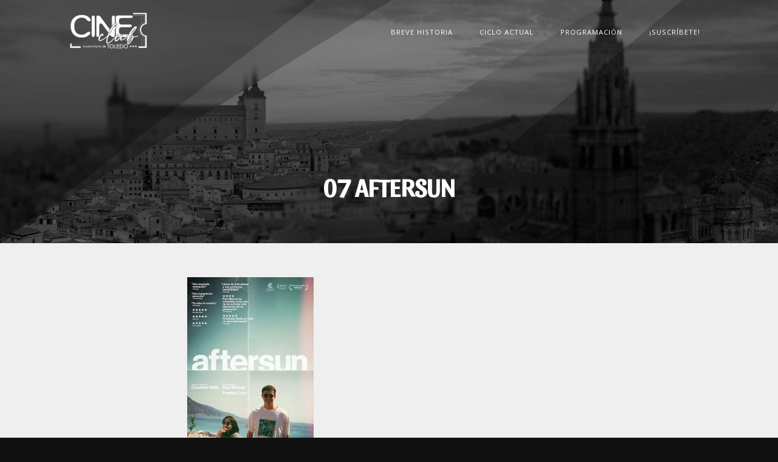

--- FILE ---
content_type: text/html; charset=UTF-8
request_url: https://cineclubtoledo.com/peliculas/aftersun/07-aftersun/
body_size: 7516
content:
<!DOCTYPE html>
<!--[if IE 8]><html id="ie8" lang="es"><![endif]-->
<!--[if !(IE 8) ]><!-->
<html lang="es">
<!--<![endif]-->
<head>
    <meta charset="UTF-8">
    <meta name="viewport" content="width=device-width, initial-scale=1.0, user-scalable=0, minimum-scale=1.0, maximum-scale=1.0">
    <meta http-equiv="X-UA-Compatible" content="IE=edge" />

    <link rel="shortcut icon" href="_icon/favicon.ico" />
    <link rel="apple-touch-icon" href="https://cineclubtoledo.com/wp-content/themes/cineclub/_icon/apple-touch-icon.png" />
    <link rel="apple-touch-icon" sizes="57x57" href="https://cineclubtoledo.com/wp-content/themes/cineclub/_icon/apple-touch-icon-57x57.png" />
    <link rel="apple-touch-icon" sizes="60x60" href="https://cineclubtoledo.com/wp-content/themes/cineclub/_icon/apple-touch-icon-60x60.png" />
    <link rel="apple-touch-icon" sizes="72x72" href="https://cineclubtoledo.com/wp-content/themes/cineclub/_icon/apple-touch-icon-72x72.png" />
    <link rel="apple-touch-icon" sizes="76x76" href="https://cineclubtoledo.com/wp-content/themes/cineclub/_icon/apple-touch-icon-76x76.png" />
    <link rel="apple-touch-icon" sizes="114x114" href="https://cineclubtoledo.com/wp-content/themes/cineclub/_icon/apple-touch-icon-114x114.png" />
    <link rel="apple-touch-icon" sizes="120x120" href="https://cineclubtoledo.com/wp-content/themes/cineclub/_icon/apple-touch-icon-120x120.png" />
    <link rel="apple-touch-icon" sizes="144x144" href="https://cineclubtoledo.com/wp-content/themes/cineclub/_icon/apple-touch-icon-144x144.png" />
    <link rel="apple-touch-icon" sizes="152x152" href="https://cineclubtoledo.com/wp-content/themes/cineclub/_icon/apple-touch-icon-152x152.png" />

    <title>07 AFTERSUN - Cineclub Municipal de Toledo</title>

    <!-- Owl Stylesheets -->
    <link rel="stylesheet" href="https://cineclubtoledo.com/wp-content/themes/cineclub/_style/_css/owl.carousel.min.css">
    <link rel="stylesheet" href="https://cineclubtoledo.com/wp-content/themes/cineclub/_style/_css/owl.theme.default.min.css">

  	<!-- CSS -->
    <link href="https://fonts.googleapis.com/css?family=Sansita" rel="stylesheet">
    <link href="https://fonts.googleapis.com/css?family=Open+Sans" rel="stylesheet">
    <link rel="stylesheet" href="https://cineclubtoledo.com/wp-content/themes/cineclub/_style/_css/circle.css">
    <link rel="stylesheet" href="https://cineclubtoledo.com/wp-content/themes/cineclub/_style/_css/hamburgers.min.css">
  	<link rel="stylesheet" href="https://cineclubtoledo.com/wp-content/themes/cineclub/_style/_css/_style.css">
  	<!-- FIN CSS -->

    <!--[if lt IE 9]>
        <script src="https://cineclubtoledo.com/wp-content/themes/cineclub/_js/libraries/html5shiv.js"></script>
        <script src="https://cineclubtoledo.com/wp-content/themes/cineclub/_js/libraries/respond.min.js"></script>
    <![endif]-->

    <meta name='robots' content='index, follow, max-image-preview:large, max-snippet:-1, max-video-preview:-1' />

	<!-- This site is optimized with the Yoast SEO plugin v21.4 - https://yoast.com/wordpress/plugins/seo/ -->
	<link rel="canonical" href="https://cineclubtoledo.com/peliculas/aftersun/07-aftersun/" />
	<meta property="og:locale" content="es_ES" />
	<meta property="og:type" content="article" />
	<meta property="og:title" content="07 AFTERSUN - Cineclub Municipal de Toledo" />
	<meta property="og:url" content="https://cineclubtoledo.com/peliculas/aftersun/07-aftersun/" />
	<meta property="og:site_name" content="Cineclub Municipal de Toledo" />
	<meta property="og:image" content="https://cineclubtoledo.com/peliculas/aftersun/07-aftersun" />
	<meta property="og:image:width" content="640" />
	<meta property="og:image:height" content="922" />
	<meta property="og:image:type" content="image/jpeg" />
	<meta name="twitter:card" content="summary_large_image" />
	<script type="application/ld+json" class="yoast-schema-graph">{"@context":"https://schema.org","@graph":[{"@type":"WebPage","@id":"https://cineclubtoledo.com/peliculas/aftersun/07-aftersun/","url":"https://cineclubtoledo.com/peliculas/aftersun/07-aftersun/","name":"07 AFTERSUN - Cineclub Municipal de Toledo","isPartOf":{"@id":"https://cineclubtoledo.com/#website"},"primaryImageOfPage":{"@id":"https://cineclubtoledo.com/peliculas/aftersun/07-aftersun/#primaryimage"},"image":{"@id":"https://cineclubtoledo.com/peliculas/aftersun/07-aftersun/#primaryimage"},"thumbnailUrl":"https://cineclubtoledo.com/wp-content/uploads/2023/02/07-AFTERSUN.jpg","datePublished":"2023-02-01T19:42:44+00:00","dateModified":"2023-02-01T19:42:44+00:00","breadcrumb":{"@id":"https://cineclubtoledo.com/peliculas/aftersun/07-aftersun/#breadcrumb"},"inLanguage":"es","potentialAction":[{"@type":"ReadAction","target":["https://cineclubtoledo.com/peliculas/aftersun/07-aftersun/"]}]},{"@type":"ImageObject","inLanguage":"es","@id":"https://cineclubtoledo.com/peliculas/aftersun/07-aftersun/#primaryimage","url":"https://cineclubtoledo.com/wp-content/uploads/2023/02/07-AFTERSUN.jpg","contentUrl":"https://cineclubtoledo.com/wp-content/uploads/2023/02/07-AFTERSUN.jpg","width":640,"height":922},{"@type":"BreadcrumbList","@id":"https://cineclubtoledo.com/peliculas/aftersun/07-aftersun/#breadcrumb","itemListElement":[{"@type":"ListItem","position":1,"name":"Portada","item":"https://cineclubtoledo.com/"},{"@type":"ListItem","position":2,"name":"Aftersun","item":"https://cineclubtoledo.com/peliculas/aftersun/"},{"@type":"ListItem","position":3,"name":"07 AFTERSUN"}]},{"@type":"WebSite","@id":"https://cineclubtoledo.com/#website","url":"https://cineclubtoledo.com/","name":"Cineclub Municipal de Toledo","description":"","potentialAction":[{"@type":"SearchAction","target":{"@type":"EntryPoint","urlTemplate":"https://cineclubtoledo.com/?s={search_term_string}"},"query-input":"required name=search_term_string"}],"inLanguage":"es"}]}</script>
	<!-- / Yoast SEO plugin. -->


<link rel='dns-prefetch' href='//ajax.googleapis.com' />
<link rel="alternate" type="application/rss+xml" title="Cineclub Municipal de Toledo &raquo; Comentario 07 AFTERSUN del feed" href="https://cineclubtoledo.com/peliculas/aftersun/07-aftersun/feed/" />
<script type="text/javascript">
window._wpemojiSettings = {"baseUrl":"https:\/\/s.w.org\/images\/core\/emoji\/14.0.0\/72x72\/","ext":".png","svgUrl":"https:\/\/s.w.org\/images\/core\/emoji\/14.0.0\/svg\/","svgExt":".svg","source":{"concatemoji":"https:\/\/cineclubtoledo.com\/wp-includes\/js\/wp-emoji-release.min.js?ver=6.3.7"}};
/*! This file is auto-generated */
!function(i,n){var o,s,e;function c(e){try{var t={supportTests:e,timestamp:(new Date).valueOf()};sessionStorage.setItem(o,JSON.stringify(t))}catch(e){}}function p(e,t,n){e.clearRect(0,0,e.canvas.width,e.canvas.height),e.fillText(t,0,0);var t=new Uint32Array(e.getImageData(0,0,e.canvas.width,e.canvas.height).data),r=(e.clearRect(0,0,e.canvas.width,e.canvas.height),e.fillText(n,0,0),new Uint32Array(e.getImageData(0,0,e.canvas.width,e.canvas.height).data));return t.every(function(e,t){return e===r[t]})}function u(e,t,n){switch(t){case"flag":return n(e,"\ud83c\udff3\ufe0f\u200d\u26a7\ufe0f","\ud83c\udff3\ufe0f\u200b\u26a7\ufe0f")?!1:!n(e,"\ud83c\uddfa\ud83c\uddf3","\ud83c\uddfa\u200b\ud83c\uddf3")&&!n(e,"\ud83c\udff4\udb40\udc67\udb40\udc62\udb40\udc65\udb40\udc6e\udb40\udc67\udb40\udc7f","\ud83c\udff4\u200b\udb40\udc67\u200b\udb40\udc62\u200b\udb40\udc65\u200b\udb40\udc6e\u200b\udb40\udc67\u200b\udb40\udc7f");case"emoji":return!n(e,"\ud83e\udef1\ud83c\udffb\u200d\ud83e\udef2\ud83c\udfff","\ud83e\udef1\ud83c\udffb\u200b\ud83e\udef2\ud83c\udfff")}return!1}function f(e,t,n){var r="undefined"!=typeof WorkerGlobalScope&&self instanceof WorkerGlobalScope?new OffscreenCanvas(300,150):i.createElement("canvas"),a=r.getContext("2d",{willReadFrequently:!0}),o=(a.textBaseline="top",a.font="600 32px Arial",{});return e.forEach(function(e){o[e]=t(a,e,n)}),o}function t(e){var t=i.createElement("script");t.src=e,t.defer=!0,i.head.appendChild(t)}"undefined"!=typeof Promise&&(o="wpEmojiSettingsSupports",s=["flag","emoji"],n.supports={everything:!0,everythingExceptFlag:!0},e=new Promise(function(e){i.addEventListener("DOMContentLoaded",e,{once:!0})}),new Promise(function(t){var n=function(){try{var e=JSON.parse(sessionStorage.getItem(o));if("object"==typeof e&&"number"==typeof e.timestamp&&(new Date).valueOf()<e.timestamp+604800&&"object"==typeof e.supportTests)return e.supportTests}catch(e){}return null}();if(!n){if("undefined"!=typeof Worker&&"undefined"!=typeof OffscreenCanvas&&"undefined"!=typeof URL&&URL.createObjectURL&&"undefined"!=typeof Blob)try{var e="postMessage("+f.toString()+"("+[JSON.stringify(s),u.toString(),p.toString()].join(",")+"));",r=new Blob([e],{type:"text/javascript"}),a=new Worker(URL.createObjectURL(r),{name:"wpTestEmojiSupports"});return void(a.onmessage=function(e){c(n=e.data),a.terminate(),t(n)})}catch(e){}c(n=f(s,u,p))}t(n)}).then(function(e){for(var t in e)n.supports[t]=e[t],n.supports.everything=n.supports.everything&&n.supports[t],"flag"!==t&&(n.supports.everythingExceptFlag=n.supports.everythingExceptFlag&&n.supports[t]);n.supports.everythingExceptFlag=n.supports.everythingExceptFlag&&!n.supports.flag,n.DOMReady=!1,n.readyCallback=function(){n.DOMReady=!0}}).then(function(){return e}).then(function(){var e;n.supports.everything||(n.readyCallback(),(e=n.source||{}).concatemoji?t(e.concatemoji):e.wpemoji&&e.twemoji&&(t(e.twemoji),t(e.wpemoji)))}))}((window,document),window._wpemojiSettings);
</script>
<style type="text/css">
img.wp-smiley,
img.emoji {
	display: inline !important;
	border: none !important;
	box-shadow: none !important;
	height: 1em !important;
	width: 1em !important;
	margin: 0 0.07em !important;
	vertical-align: -0.1em !important;
	background: none !important;
	padding: 0 !important;
}
</style>
	<link rel='stylesheet' id='wp-block-library-css' href='https://cineclubtoledo.com/wp-includes/css/dist/block-library/style.min.css?ver=6.3.7' type='text/css' media='all' />
<style id='classic-theme-styles-inline-css' type='text/css'>
/*! This file is auto-generated */
.wp-block-button__link{color:#fff;background-color:#32373c;border-radius:9999px;box-shadow:none;text-decoration:none;padding:calc(.667em + 2px) calc(1.333em + 2px);font-size:1.125em}.wp-block-file__button{background:#32373c;color:#fff;text-decoration:none}
</style>
<style id='global-styles-inline-css' type='text/css'>
body{--wp--preset--color--black: #000000;--wp--preset--color--cyan-bluish-gray: #abb8c3;--wp--preset--color--white: #ffffff;--wp--preset--color--pale-pink: #f78da7;--wp--preset--color--vivid-red: #cf2e2e;--wp--preset--color--luminous-vivid-orange: #ff6900;--wp--preset--color--luminous-vivid-amber: #fcb900;--wp--preset--color--light-green-cyan: #7bdcb5;--wp--preset--color--vivid-green-cyan: #00d084;--wp--preset--color--pale-cyan-blue: #8ed1fc;--wp--preset--color--vivid-cyan-blue: #0693e3;--wp--preset--color--vivid-purple: #9b51e0;--wp--preset--gradient--vivid-cyan-blue-to-vivid-purple: linear-gradient(135deg,rgba(6,147,227,1) 0%,rgb(155,81,224) 100%);--wp--preset--gradient--light-green-cyan-to-vivid-green-cyan: linear-gradient(135deg,rgb(122,220,180) 0%,rgb(0,208,130) 100%);--wp--preset--gradient--luminous-vivid-amber-to-luminous-vivid-orange: linear-gradient(135deg,rgba(252,185,0,1) 0%,rgba(255,105,0,1) 100%);--wp--preset--gradient--luminous-vivid-orange-to-vivid-red: linear-gradient(135deg,rgba(255,105,0,1) 0%,rgb(207,46,46) 100%);--wp--preset--gradient--very-light-gray-to-cyan-bluish-gray: linear-gradient(135deg,rgb(238,238,238) 0%,rgb(169,184,195) 100%);--wp--preset--gradient--cool-to-warm-spectrum: linear-gradient(135deg,rgb(74,234,220) 0%,rgb(151,120,209) 20%,rgb(207,42,186) 40%,rgb(238,44,130) 60%,rgb(251,105,98) 80%,rgb(254,248,76) 100%);--wp--preset--gradient--blush-light-purple: linear-gradient(135deg,rgb(255,206,236) 0%,rgb(152,150,240) 100%);--wp--preset--gradient--blush-bordeaux: linear-gradient(135deg,rgb(254,205,165) 0%,rgb(254,45,45) 50%,rgb(107,0,62) 100%);--wp--preset--gradient--luminous-dusk: linear-gradient(135deg,rgb(255,203,112) 0%,rgb(199,81,192) 50%,rgb(65,88,208) 100%);--wp--preset--gradient--pale-ocean: linear-gradient(135deg,rgb(255,245,203) 0%,rgb(182,227,212) 50%,rgb(51,167,181) 100%);--wp--preset--gradient--electric-grass: linear-gradient(135deg,rgb(202,248,128) 0%,rgb(113,206,126) 100%);--wp--preset--gradient--midnight: linear-gradient(135deg,rgb(2,3,129) 0%,rgb(40,116,252) 100%);--wp--preset--font-size--small: 13px;--wp--preset--font-size--medium: 20px;--wp--preset--font-size--large: 36px;--wp--preset--font-size--x-large: 42px;--wp--preset--spacing--20: 0.44rem;--wp--preset--spacing--30: 0.67rem;--wp--preset--spacing--40: 1rem;--wp--preset--spacing--50: 1.5rem;--wp--preset--spacing--60: 2.25rem;--wp--preset--spacing--70: 3.38rem;--wp--preset--spacing--80: 5.06rem;--wp--preset--shadow--natural: 6px 6px 9px rgba(0, 0, 0, 0.2);--wp--preset--shadow--deep: 12px 12px 50px rgba(0, 0, 0, 0.4);--wp--preset--shadow--sharp: 6px 6px 0px rgba(0, 0, 0, 0.2);--wp--preset--shadow--outlined: 6px 6px 0px -3px rgba(255, 255, 255, 1), 6px 6px rgba(0, 0, 0, 1);--wp--preset--shadow--crisp: 6px 6px 0px rgba(0, 0, 0, 1);}:where(.is-layout-flex){gap: 0.5em;}:where(.is-layout-grid){gap: 0.5em;}body .is-layout-flow > .alignleft{float: left;margin-inline-start: 0;margin-inline-end: 2em;}body .is-layout-flow > .alignright{float: right;margin-inline-start: 2em;margin-inline-end: 0;}body .is-layout-flow > .aligncenter{margin-left: auto !important;margin-right: auto !important;}body .is-layout-constrained > .alignleft{float: left;margin-inline-start: 0;margin-inline-end: 2em;}body .is-layout-constrained > .alignright{float: right;margin-inline-start: 2em;margin-inline-end: 0;}body .is-layout-constrained > .aligncenter{margin-left: auto !important;margin-right: auto !important;}body .is-layout-constrained > :where(:not(.alignleft):not(.alignright):not(.alignfull)){max-width: var(--wp--style--global--content-size);margin-left: auto !important;margin-right: auto !important;}body .is-layout-constrained > .alignwide{max-width: var(--wp--style--global--wide-size);}body .is-layout-flex{display: flex;}body .is-layout-flex{flex-wrap: wrap;align-items: center;}body .is-layout-flex > *{margin: 0;}body .is-layout-grid{display: grid;}body .is-layout-grid > *{margin: 0;}:where(.wp-block-columns.is-layout-flex){gap: 2em;}:where(.wp-block-columns.is-layout-grid){gap: 2em;}:where(.wp-block-post-template.is-layout-flex){gap: 1.25em;}:where(.wp-block-post-template.is-layout-grid){gap: 1.25em;}.has-black-color{color: var(--wp--preset--color--black) !important;}.has-cyan-bluish-gray-color{color: var(--wp--preset--color--cyan-bluish-gray) !important;}.has-white-color{color: var(--wp--preset--color--white) !important;}.has-pale-pink-color{color: var(--wp--preset--color--pale-pink) !important;}.has-vivid-red-color{color: var(--wp--preset--color--vivid-red) !important;}.has-luminous-vivid-orange-color{color: var(--wp--preset--color--luminous-vivid-orange) !important;}.has-luminous-vivid-amber-color{color: var(--wp--preset--color--luminous-vivid-amber) !important;}.has-light-green-cyan-color{color: var(--wp--preset--color--light-green-cyan) !important;}.has-vivid-green-cyan-color{color: var(--wp--preset--color--vivid-green-cyan) !important;}.has-pale-cyan-blue-color{color: var(--wp--preset--color--pale-cyan-blue) !important;}.has-vivid-cyan-blue-color{color: var(--wp--preset--color--vivid-cyan-blue) !important;}.has-vivid-purple-color{color: var(--wp--preset--color--vivid-purple) !important;}.has-black-background-color{background-color: var(--wp--preset--color--black) !important;}.has-cyan-bluish-gray-background-color{background-color: var(--wp--preset--color--cyan-bluish-gray) !important;}.has-white-background-color{background-color: var(--wp--preset--color--white) !important;}.has-pale-pink-background-color{background-color: var(--wp--preset--color--pale-pink) !important;}.has-vivid-red-background-color{background-color: var(--wp--preset--color--vivid-red) !important;}.has-luminous-vivid-orange-background-color{background-color: var(--wp--preset--color--luminous-vivid-orange) !important;}.has-luminous-vivid-amber-background-color{background-color: var(--wp--preset--color--luminous-vivid-amber) !important;}.has-light-green-cyan-background-color{background-color: var(--wp--preset--color--light-green-cyan) !important;}.has-vivid-green-cyan-background-color{background-color: var(--wp--preset--color--vivid-green-cyan) !important;}.has-pale-cyan-blue-background-color{background-color: var(--wp--preset--color--pale-cyan-blue) !important;}.has-vivid-cyan-blue-background-color{background-color: var(--wp--preset--color--vivid-cyan-blue) !important;}.has-vivid-purple-background-color{background-color: var(--wp--preset--color--vivid-purple) !important;}.has-black-border-color{border-color: var(--wp--preset--color--black) !important;}.has-cyan-bluish-gray-border-color{border-color: var(--wp--preset--color--cyan-bluish-gray) !important;}.has-white-border-color{border-color: var(--wp--preset--color--white) !important;}.has-pale-pink-border-color{border-color: var(--wp--preset--color--pale-pink) !important;}.has-vivid-red-border-color{border-color: var(--wp--preset--color--vivid-red) !important;}.has-luminous-vivid-orange-border-color{border-color: var(--wp--preset--color--luminous-vivid-orange) !important;}.has-luminous-vivid-amber-border-color{border-color: var(--wp--preset--color--luminous-vivid-amber) !important;}.has-light-green-cyan-border-color{border-color: var(--wp--preset--color--light-green-cyan) !important;}.has-vivid-green-cyan-border-color{border-color: var(--wp--preset--color--vivid-green-cyan) !important;}.has-pale-cyan-blue-border-color{border-color: var(--wp--preset--color--pale-cyan-blue) !important;}.has-vivid-cyan-blue-border-color{border-color: var(--wp--preset--color--vivid-cyan-blue) !important;}.has-vivid-purple-border-color{border-color: var(--wp--preset--color--vivid-purple) !important;}.has-vivid-cyan-blue-to-vivid-purple-gradient-background{background: var(--wp--preset--gradient--vivid-cyan-blue-to-vivid-purple) !important;}.has-light-green-cyan-to-vivid-green-cyan-gradient-background{background: var(--wp--preset--gradient--light-green-cyan-to-vivid-green-cyan) !important;}.has-luminous-vivid-amber-to-luminous-vivid-orange-gradient-background{background: var(--wp--preset--gradient--luminous-vivid-amber-to-luminous-vivid-orange) !important;}.has-luminous-vivid-orange-to-vivid-red-gradient-background{background: var(--wp--preset--gradient--luminous-vivid-orange-to-vivid-red) !important;}.has-very-light-gray-to-cyan-bluish-gray-gradient-background{background: var(--wp--preset--gradient--very-light-gray-to-cyan-bluish-gray) !important;}.has-cool-to-warm-spectrum-gradient-background{background: var(--wp--preset--gradient--cool-to-warm-spectrum) !important;}.has-blush-light-purple-gradient-background{background: var(--wp--preset--gradient--blush-light-purple) !important;}.has-blush-bordeaux-gradient-background{background: var(--wp--preset--gradient--blush-bordeaux) !important;}.has-luminous-dusk-gradient-background{background: var(--wp--preset--gradient--luminous-dusk) !important;}.has-pale-ocean-gradient-background{background: var(--wp--preset--gradient--pale-ocean) !important;}.has-electric-grass-gradient-background{background: var(--wp--preset--gradient--electric-grass) !important;}.has-midnight-gradient-background{background: var(--wp--preset--gradient--midnight) !important;}.has-small-font-size{font-size: var(--wp--preset--font-size--small) !important;}.has-medium-font-size{font-size: var(--wp--preset--font-size--medium) !important;}.has-large-font-size{font-size: var(--wp--preset--font-size--large) !important;}.has-x-large-font-size{font-size: var(--wp--preset--font-size--x-large) !important;}
.wp-block-navigation a:where(:not(.wp-element-button)){color: inherit;}
:where(.wp-block-post-template.is-layout-flex){gap: 1.25em;}:where(.wp-block-post-template.is-layout-grid){gap: 1.25em;}
:where(.wp-block-columns.is-layout-flex){gap: 2em;}:where(.wp-block-columns.is-layout-grid){gap: 2em;}
.wp-block-pullquote{font-size: 1.5em;line-height: 1.6;}
</style>
<link rel='stylesheet' id='contact-form-7-css' href='https://cineclubtoledo.com/wp-content/plugins/contact-form-7/includes/css/styles.css?ver=5.8.7' type='text/css' media='all' />
<link rel="https://api.w.org/" href="https://cineclubtoledo.com/wp-json/" /><link rel="alternate" type="application/json" href="https://cineclubtoledo.com/wp-json/wp/v2/media/710" /><link rel="EditURI" type="application/rsd+xml" title="RSD" href="https://cineclubtoledo.com/xmlrpc.php?rsd" />
<link rel='shortlink' href='https://cineclubtoledo.com/?p=710' />
<link rel="alternate" type="application/json+oembed" href="https://cineclubtoledo.com/wp-json/oembed/1.0/embed?url=https%3A%2F%2Fcineclubtoledo.com%2Fpeliculas%2Faftersun%2F07-aftersun%2F" />
<link rel="alternate" type="text/xml+oembed" href="https://cineclubtoledo.com/wp-json/oembed/1.0/embed?url=https%3A%2F%2Fcineclubtoledo.com%2Fpeliculas%2Faftersun%2F07-aftersun%2F&#038;format=xml" />

    <script>
      (function(i,s,o,g,r,a,m){i['GoogleAnalyticsObject']=r;i[r]=i[r]||function(){
      (i[r].q=i[r].q||[]).push(arguments)},i[r].l=1*new Date();a=s.createElement(o),
      m=s.getElementsByTagName(o)[0];a.async=1;a.src=g;m.parentNode.insertBefore(a,m)
      })(window,document,'script','https://www.google-analytics.com/analytics.js','ga');

      ga('create', 'UA-92985406-1', 'auto');
      ga('send', 'pageview');

    </script>
    <script id="mcjs">!function(c,h,i,m,p){m=c.createElement(h),p=c.getElementsByTagName(h)[0],m.async=1,m.src=i,p.parentNode.insertBefore(m,p)}(document,"script","https://chimpstatic.com/mcjs-connected/js/users/54e53939413d8bdd5ed32d172/fdcdc4ecde52330bda44a0bed.js");</script>
</head>
<!--[if IE 8]><body data-rsssl=1 class="desktopScreen"><![endif]-->
<!--[if !(IE 8) ]><!-->
<body data-rsssl=1>
<!--<![endif]-->
<div class="se-pre-con"></div>
<div id="general">

<header class="header">
  <div class="inner">
    <a href="https://cineclubtoledo.com"><img class="logo" src="https://cineclubtoledo.com/wp-content/themes/cineclub/_img/logo-cine.png" width="76"/></a>
    <button class="hamburger hamburger--squeeze" type="button">
      <span class="hamburger-box">
        <span class="hamburger-inner"></span>
      </span>
    </button>
    <nav class="navigation">
      <div class="menu-main-menu-container"><ul id="menu-main-menu" class="menu"><li id="menu-item-17" class="menu-item menu-item-type-post_type menu-item-object-page menu-item-17"><a href="https://cineclubtoledo.com/historia-cineclub/">Breve historia</a></li>
<li id="menu-item-985" class="menu-item menu-item-type-post_type menu-item-object-page menu-item-985"><a href="https://cineclubtoledo.com/ciclo-cine-en-primera-persona-historias-de-lo-intimo-y-universal/">Ciclo actual</a></li>
<li id="menu-item-165" class="menu-item menu-item-type-post_type menu-item-object-page menu-item-165"><a href="https://cineclubtoledo.com/programacion/">Programación</a></li>
<li id="menu-item-180" class="menu-item menu-item-type-post_type menu-item-object-page menu-item-180"><a href="https://cineclubtoledo.com/suscripcion/">¡Suscríbete!</a></li>
</ul></div>    </nav>
  </div>
</header>

<section class="module-promo">
  <div class="inner">
    <div class="image" style="background-image: url('https://cineclubtoledo.com/wp-content/themes/cineclub/_style/_css/_gfx/slide-promo-3.jpg')">
      <h1 class="title">07 AFTERSUN</h1>
    </div>
  </div>
</section>

<section class="module-content-static">
  <div class="inner">
          <p class="attachment"><a href='https://cineclubtoledo.com/wp-content/uploads/2023/02/07-AFTERSUN.jpg'><img fetchpriority="high" width="208" height="300" src="https://cineclubtoledo.com/wp-content/uploads/2023/02/07-AFTERSUN-208x300.jpg" class="attachment-medium size-medium" alt="" decoding="async" srcset="https://cineclubtoledo.com/wp-content/uploads/2023/02/07-AFTERSUN-208x300.jpg 208w, https://cineclubtoledo.com/wp-content/uploads/2023/02/07-AFTERSUN.jpg 640w" sizes="(max-width: 208px) 100vw, 208px" /></a></p>
      </div>
</section>

<footer class="footer">
  <div class="inner">
    <div class="col">
      <span class="title">Cineclub Toledo</span>
      <ul class="items-footer">
        <li><a href="https://cineclubtoledo.com/historia-cineclub/">Breve historia</a></li>
        <li><a href="https://cineclubtoledo.com/programacion/">Programación</a></li>
      </ul>
    </div>
    <div class="col">
      <span class="title">¡Síguenos!</span>
      <ul class="items-footer">
        <li><a href="http://fb.me/cineclubdetoledo" target="_blank">Facebook</a></li>
        <li><a href="http://twitter.com/cineclub_toledo" target="_blank">Twitter</a></li>
      </ul>
    </div>
    <div class="col">
      <span class="title">Organizan y patrocinan</span>
      <ul class="items-footer">
        <li><a href="http://www.ayto-toledo.org/" target="_blank">Excmo. Ayto. de Toledo</a></li>
        <li><a href="http://www.diputoledo.es/" target="_blank">Diputación de Toledo</a></li>
      </ul>
    </div>
    <div class="col last">
      <span class="title blank">&nbsp;</span>
      <ul class="items-footer">
        <li><a href="https://www.teatroderojas.es/" target="_blank">Teatro de Rojas</a></li>
        <li><a href="http://www.spotsales.es/" target="_blank">SpotSales</a></li>
      </ul>
    </div>
  </div>
</footer>

<section class="copy">
  <div class="inner">
    <img class="logo" src="https://cineclubtoledo.com/wp-content/themes/cineclub/_img/logo-footer.png" width="600"/>
	<div class="legalf">
		<a href="https://cineclubtoledo.com/politica-de-privacidad/">Aviso legal y Políticas de privacidad</a> | <a href="https://cineclubtoledo.com/politica-de-cookies/">Política de Cookies</a>
	  </div>
  </div>
</section>

</div><!--/#general-->
	<script>try{ mc4wp.forms.on('submitted', function() { if(grecaptcha) { grecaptcha.reset(); } }); } catch(e) {}</script><script type='text/javascript' src='https://cineclubtoledo.com/wp-content/plugins/contact-form-7/includes/swv/js/index.js?ver=5.8.7' id='swv-js'></script>
<script type='text/javascript' id='contact-form-7-js-extra'>
/* <![CDATA[ */
var wpcf7 = {"api":{"root":"https:\/\/cineclubtoledo.com\/wp-json\/","namespace":"contact-form-7\/v1"}};
/* ]]> */
</script>
<script type='text/javascript' src='https://cineclubtoledo.com/wp-content/plugins/contact-form-7/includes/js/index.js?ver=5.8.7' id='contact-form-7-js'></script>
<script type='text/javascript' src='https://ajax.googleapis.com/ajax/libs/jquery/1.12.4/jquery.min.js?ver=1.7.2' id='jquery-js'></script>
<script type='text/javascript' src='https://cineclubtoledo.com/wp-content/themes/cineclub/_style/_js/owl.carousel.js?ver=1.0.0' id='js-carousel-js'></script>
<script type='text/javascript' src='https://cineclubtoledo.com/wp-content/themes/cineclub/_style/_js/jquery.smoothState.min.js?ver=1.0.0' id='js-transitions-js'></script>
<script type='text/javascript' src='https://cineclubtoledo.com/wp-content/themes/cineclub/_style/_js/style-min.js?ver=1.0.0' id='js-style-js'></script>
<script type='text/javascript' src='https://cineclubtoledo.com/wp-content/themes/cineclub/_style/_js/control-video.js?ver=1.0.0' id='js-video-js'></script>
<script type='text/javascript' src='https://www.google.com/recaptcha/api.js?render=6LfEEo4oAAAAADBouaLEUKPgvVxLBOkuwzWypf5S&#038;ver=3.0' id='google-recaptcha-js'></script>
<script type='text/javascript' src='https://cineclubtoledo.com/wp-includes/js/dist/vendor/wp-polyfill-inert.min.js?ver=3.1.2' id='wp-polyfill-inert-js'></script>
<script type='text/javascript' src='https://cineclubtoledo.com/wp-includes/js/dist/vendor/regenerator-runtime.min.js?ver=0.13.11' id='regenerator-runtime-js'></script>
<script type='text/javascript' src='https://cineclubtoledo.com/wp-includes/js/dist/vendor/wp-polyfill.min.js?ver=3.15.0' id='wp-polyfill-js'></script>
<script type='text/javascript' id='wpcf7-recaptcha-js-extra'>
/* <![CDATA[ */
var wpcf7_recaptcha = {"sitekey":"6LfEEo4oAAAAADBouaLEUKPgvVxLBOkuwzWypf5S","actions":{"homepage":"homepage","contactform":"contactform"}};
/* ]]> */
</script>
<script type='text/javascript' src='https://cineclubtoledo.com/wp-content/plugins/contact-form-7/modules/recaptcha/index.js?ver=5.8.7' id='wpcf7-recaptcha-js'></script>
</body>
</html>


--- FILE ---
content_type: text/javascript
request_url: https://cineclubtoledo.com/wp-content/themes/cineclub/_style/_js/style-min.js?ver=1.0.0
body_size: 1552
content:
var Style=function(){var e=!1,n=!1,t=!1,o=window.innerWidth||document.documentElement.clientWidth||document.body.clientWidth,i=window.innerHeight||document.documentElement.clientHeight||document.body.clientHeight,c=670,d=970,s=function(){$("body").removeClass("phoneDevice tabletDevice desktopDevice"),e=!1,n=!1,t=!1,c>=o?($("body").addClass("phoneDevice"),e=!0):d>=o?($("body").addClass("tabletDevice"),n=!0):($("body").addClass("desktopDevice"),t=!0)},a=function(){var e="ontouchstart"in document.documentElement;e?$("body").addClass("touchDevice"):$("body").addClass("noTouchDevice")},u=function(){$(".play").on("click",function(){$(".popup-video").fadeIn()}),$(".stop").on("click",function(){$(".popup-video").fadeOut()})},l=function(){$(".hamburger").on("click",function(){$(this).toggleClass("is-active")})},m=function(){a(),u(),l(),$(".owl-carousel").owlCarousel({items:4,lazyLoad:!1,loop:!1,dots:!1,autoplay:!0,nav:!0,navText:['<span class="icon-prev"></span>','<span class="icon-next"></span>'],margin:5,responsive:{0:{items:2},600:{items:3},1e3:{items:4}}}),$(document).scroll(function(){$(this).scrollTop()>50?$(".header").addClass("morph"):$(".header").removeClass("morph")})},r=function(){},h=function(){},p=function(){$(window).resize(function(){var e=window.innerWidth||document.documentElement.clientWidth||document.body.clientWidth;e!==o&&(h(),clearTimeout(this.id),this.id=setTimeout(function(){r()},50),o=e,i=window.innerHeight)}),$(document).ready(function(){m(),clearTimeout(this.id),this.id=setTimeout(function(){r()},50)}),$(window).load(function(){$(".se-pre-con").fadeOut("slow")})};return{init:p}}($);Style.init();

--- FILE ---
content_type: text/javascript
request_url: https://cineclubtoledo.com/wp-content/themes/cineclub/_style/_js/control-video.js?ver=1.0.0
body_size: 868
content:
// https://developers.google.com/youtube/iframe_api_reference

// global variable for the player
var player;

// this function gets called when API is ready to use
function onYouTubePlayerAPIReady() {
// create the global player from the specific iframe (#video)
player = new YT.Player('video', {
  events: {
    // call this function when player is ready to use
    'onReady': onPlayerReady
  }
});
}

function onPlayerReady(event) {

// bind events
var playButton = document.getElementById("play-button");
playButton.addEventListener("click", function() {
  player.playVideo();
});

var pauseButton = document.getElementById("stop-button");
pauseButton.addEventListener("click", function() {
  player.stopVideo();
});

}

// Inject YouTube API script
var tag = document.createElement('script');
tag.src = "//www.youtube.com/player_api";
var firstScriptTag = document.getElementsByTagName('script')[0];
firstScriptTag.parentNode.insertBefore(tag, firstScriptTag);


--- FILE ---
content_type: text/plain
request_url: https://www.google-analytics.com/j/collect?v=1&_v=j102&a=1027995782&t=pageview&_s=1&dl=https%3A%2F%2Fcineclubtoledo.com%2Fpeliculas%2Faftersun%2F07-aftersun%2F&ul=en-us%40posix&dt=07%20AFTERSUN%20-%20Cineclub%20Municipal%20de%20Toledo&sr=1280x720&vp=1280x720&_u=IEBAAEABAAAAACAAI~&jid=670048567&gjid=1511855745&cid=2000645167.1769458465&tid=UA-92985406-1&_gid=159092529.1769458465&_r=1&_slc=1&z=1762505225
body_size: -452
content:
2,cG-TWQ7HJPZGW